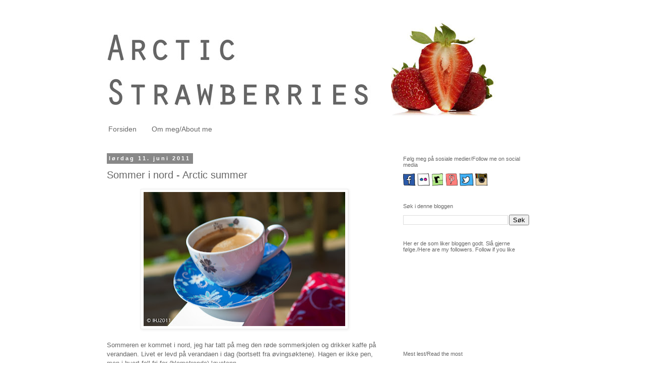

--- FILE ---
content_type: text/html; charset=UTF-8
request_url: https://arcticstrawberries.blogspot.com/2011/06/sommer-i-nord-arctic-summer.html
body_size: 17790
content:
<!DOCTYPE html>
<html class='v2' dir='ltr' lang='no'>
<head>
<link href='https://www.blogger.com/static/v1/widgets/335934321-css_bundle_v2.css' rel='stylesheet' type='text/css'/>
<meta content='width=1100' name='viewport'/>
<meta content='text/html; charset=UTF-8' http-equiv='Content-Type'/>
<meta content='blogger' name='generator'/>
<link href='https://arcticstrawberries.blogspot.com/favicon.ico' rel='icon' type='image/x-icon'/>
<link href='http://arcticstrawberries.blogspot.com/2011/06/sommer-i-nord-arctic-summer.html' rel='canonical'/>
<link rel="alternate" type="application/atom+xml" title="arctic strawberries - Atom" href="https://arcticstrawberries.blogspot.com/feeds/posts/default" />
<link rel="alternate" type="application/rss+xml" title="arctic strawberries - RSS" href="https://arcticstrawberries.blogspot.com/feeds/posts/default?alt=rss" />
<link rel="service.post" type="application/atom+xml" title="arctic strawberries - Atom" href="https://www.blogger.com/feeds/2764064651467200531/posts/default" />

<link rel="alternate" type="application/atom+xml" title="arctic strawberries - Atom" href="https://arcticstrawberries.blogspot.com/feeds/364847019012263385/comments/default" />
<!--Can't find substitution for tag [blog.ieCssRetrofitLinks]-->
<link href='https://blogger.googleusercontent.com/img/b/R29vZ2xl/AVvXsEjGMIM_NSnk3RrpFJGB41B9SDxToDGCR_U9e4HEsarChUn7pp1X6CiWLaNlbDEqu3z-A7TIe_wxageAUUQw9Qayp7yXid8WQejH9u0qCkfXcNAnDL5g9rz39ckMmJC_flUYL2qzcMDD83k/s400/_MG_6391.jpg' rel='image_src'/>
<meta content='http://arcticstrawberries.blogspot.com/2011/06/sommer-i-nord-arctic-summer.html' property='og:url'/>
<meta content='Sommer i nord - Arctic summer' property='og:title'/>
<meta content=' Sommeren er kommet i nord, jeg har tatt på meg den røde sommerkjolen og drikker kaffe på verandaen. Livet er levd på verandaen i dag (borts...' property='og:description'/>
<meta content='https://blogger.googleusercontent.com/img/b/R29vZ2xl/AVvXsEjGMIM_NSnk3RrpFJGB41B9SDxToDGCR_U9e4HEsarChUn7pp1X6CiWLaNlbDEqu3z-A7TIe_wxageAUUQw9Qayp7yXid8WQejH9u0qCkfXcNAnDL5g9rz39ckMmJC_flUYL2qzcMDD83k/w1200-h630-p-k-no-nu/_MG_6391.jpg' property='og:image'/>
<title>arctic strawberries: Sommer i nord - Arctic summer</title>
<style id='page-skin-1' type='text/css'><!--
/*
-----------------------------------------------
Blogger Template Style
Name:     Simple
Designer: Blogger
URL:      www.blogger.com
----------------------------------------------- */
/* Content
----------------------------------------------- */
body {
font: normal normal 12px Arial, Tahoma, Helvetica, FreeSans, sans-serif;
color: #666666;
background: #ffffff none repeat scroll top left;
padding: 0 0 0 0;
}
html body .region-inner {
min-width: 0;
max-width: 100%;
width: auto;
}
h2 {
font-size: 22px;
}
a:link {
text-decoration:none;
color: #cc0000;
}
a:visited {
text-decoration:none;
color: #00cccc;
}
a:hover {
text-decoration:underline;
color: #cc0000;
}
.body-fauxcolumn-outer .fauxcolumn-inner {
background: transparent none repeat scroll top left;
_background-image: none;
}
.body-fauxcolumn-outer .cap-top {
position: absolute;
z-index: 1;
height: 400px;
width: 100%;
}
.body-fauxcolumn-outer .cap-top .cap-left {
width: 100%;
background: transparent none repeat-x scroll top left;
_background-image: none;
}
.content-outer {
-moz-box-shadow: 0 0 0 rgba(0, 0, 0, .15);
-webkit-box-shadow: 0 0 0 rgba(0, 0, 0, .15);
-goog-ms-box-shadow: 0 0 0 #333333;
box-shadow: 0 0 0 rgba(0, 0, 0, .15);
margin-bottom: 1px;
}
.content-inner {
padding: 10px 40px;
}
.content-inner {
background-color: #ffffff;
}
/* Header
----------------------------------------------- */
.header-outer {
background: transparent none repeat-x scroll 0 -400px;
_background-image: none;
}
.Header h1 {
font: normal normal 40px 'Trebuchet MS',Trebuchet,Verdana,sans-serif;
color: #000000;
text-shadow: 0 0 0 rgba(0, 0, 0, .2);
}
.Header h1 a {
color: #000000;
}
.Header .description {
font-size: 18px;
color: #000000;
}
.header-inner .Header .titlewrapper {
padding: 22px 0;
}
.header-inner .Header .descriptionwrapper {
padding: 0 0;
}
/* Tabs
----------------------------------------------- */
.tabs-inner .section:first-child {
border-top: 0 solid #ffffff;
}
.tabs-inner .section:first-child ul {
margin-top: -1px;
border-top: 1px solid #ffffff;
border-left: 1px solid #ffffff;
border-right: 1px solid #ffffff;
}
.tabs-inner .widget ul {
background: transparent none repeat-x scroll 0 -800px;
_background-image: none;
border-bottom: 1px solid #ffffff;
margin-top: 0;
margin-left: -30px;
margin-right: -30px;
}
.tabs-inner .widget li a {
display: inline-block;
padding: .6em 1em;
font: normal normal 14px 'Trebuchet MS', Trebuchet, sans-serif;
color: #666666;
border-left: 1px solid #ffffff;
border-right: 1px solid #ffffff;
}
.tabs-inner .widget li:first-child a {
border-left: none;
}
.tabs-inner .widget li.selected a, .tabs-inner .widget li a:hover {
color: #666666;
background-color: #eeeeee;
text-decoration: none;
}
/* Columns
----------------------------------------------- */
.main-outer {
border-top: 0 solid transparent;
}
.fauxcolumn-left-outer .fauxcolumn-inner {
border-right: 1px solid transparent;
}
.fauxcolumn-right-outer .fauxcolumn-inner {
border-left: 1px solid transparent;
}
/* Headings
----------------------------------------------- */
div.widget > h2,
div.widget h2.title {
margin: 0 0 1em 0;
font: normal normal 11px 'Trebuchet MS', Trebuchet, sans-serif;
color: #666666;
}
/* Widgets
----------------------------------------------- */
.widget .zippy {
color: #999999;
text-shadow: 2px 2px 1px rgba(0, 0, 0, .1);
}
.widget .popular-posts ul {
list-style: none;
}
/* Posts
----------------------------------------------- */
h2.date-header {
font: normal bold 11px Arial, Tahoma, Helvetica, FreeSans, sans-serif;
}
.date-header span {
background-color: #888888;
color: #ffffff;
padding: 0.4em;
letter-spacing: 3px;
margin: inherit;
}
.main-inner {
padding-top: 35px;
padding-bottom: 65px;
}
.main-inner .column-center-inner {
padding: 0 0;
}
.main-inner .column-center-inner .section {
margin: 0 1em;
}
.post {
margin: 0 0 45px 0;
}
h3.post-title, .comments h4 {
font: normal normal 20px 'Trebuchet MS', Trebuchet, sans-serif;
margin: .75em 0 0;
}
.post-body {
font-size: 110%;
line-height: 1.4;
position: relative;
}
.post-body img, .post-body .tr-caption-container, .Profile img, .Image img,
.BlogList .item-thumbnail img {
padding: 2px;
background: #ffffff;
border: 1px solid #eeeeee;
-moz-box-shadow: 1px 1px 5px rgba(0, 0, 0, .1);
-webkit-box-shadow: 1px 1px 5px rgba(0, 0, 0, .1);
box-shadow: 1px 1px 5px rgba(0, 0, 0, .1);
}
.post-body img, .post-body .tr-caption-container {
padding: 5px;
}
.post-body .tr-caption-container {
color: #666666;
}
.post-body .tr-caption-container img {
padding: 0;
background: transparent;
border: none;
-moz-box-shadow: 0 0 0 rgba(0, 0, 0, .1);
-webkit-box-shadow: 0 0 0 rgba(0, 0, 0, .1);
box-shadow: 0 0 0 rgba(0, 0, 0, .1);
}
.post-header {
margin: 0 0 1.5em;
line-height: 1.6;
font-size: 90%;
}
.post-footer {
margin: 20px -2px 0;
padding: 5px 10px;
color: #666666;
background-color: #ffffff;
border-bottom: 1px solid #eeeeee;
line-height: 1.6;
font-size: 90%;
}
#comments .comment-author {
padding-top: 1.5em;
border-top: 1px solid transparent;
background-position: 0 1.5em;
}
#comments .comment-author:first-child {
padding-top: 0;
border-top: none;
}
.avatar-image-container {
margin: .2em 0 0;
}
#comments .avatar-image-container img {
border: 1px solid #eeeeee;
}
/* Comments
----------------------------------------------- */
.comments .comments-content .icon.blog-author {
background-repeat: no-repeat;
background-image: url([data-uri]);
}
.comments .comments-content .loadmore a {
border-top: 1px solid #999999;
border-bottom: 1px solid #999999;
}
.comments .comment-thread.inline-thread {
background-color: #ffffff;
}
.comments .continue {
border-top: 2px solid #999999;
}
/* Accents
---------------------------------------------- */
.section-columns td.columns-cell {
border-left: 1px solid transparent;
}
.blog-pager {
background: transparent url(//www.blogblog.com/1kt/simple/paging_dot.png) repeat-x scroll top center;
}
.blog-pager-older-link, .home-link,
.blog-pager-newer-link {
background-color: #ffffff;
padding: 5px;
}
.footer-outer {
border-top: 1px dashed #bbbbbb;
}
/* Mobile
----------------------------------------------- */
body.mobile  {
background-size: auto;
}
.mobile .body-fauxcolumn-outer {
background: transparent none repeat scroll top left;
}
.mobile .body-fauxcolumn-outer .cap-top {
background-size: 100% auto;
}
.mobile .content-outer {
-webkit-box-shadow: 0 0 3px rgba(0, 0, 0, .15);
box-shadow: 0 0 3px rgba(0, 0, 0, .15);
}
.mobile .tabs-inner .widget ul {
margin-left: 0;
margin-right: 0;
}
.mobile .post {
margin: 0;
}
.mobile .main-inner .column-center-inner .section {
margin: 0;
}
.mobile .date-header span {
padding: 0.1em 10px;
margin: 0 -10px;
}
.mobile h3.post-title {
margin: 0;
}
.mobile .blog-pager {
background: transparent none no-repeat scroll top center;
}
.mobile .footer-outer {
border-top: none;
}
.mobile .main-inner, .mobile .footer-inner {
background-color: #ffffff;
}
.mobile-index-contents {
color: #666666;
}
.mobile-link-button {
background-color: #cc0000;
}
.mobile-link-button a:link, .mobile-link-button a:visited {
color: #ffffff;
}
.mobile .tabs-inner .section:first-child {
border-top: none;
}
.mobile .tabs-inner .PageList .widget-content {
background-color: #eeeeee;
color: #666666;
border-top: 1px solid #ffffff;
border-bottom: 1px solid #ffffff;
}
.mobile .tabs-inner .PageList .widget-content .pagelist-arrow {
border-left: 1px solid #ffffff;
}

--></style>
<style id='template-skin-1' type='text/css'><!--
body {
min-width: 960px;
}
.content-outer, .content-fauxcolumn-outer, .region-inner {
min-width: 960px;
max-width: 960px;
_width: 960px;
}
.main-inner .columns {
padding-left: 0;
padding-right: 310px;
}
.main-inner .fauxcolumn-center-outer {
left: 0;
right: 310px;
/* IE6 does not respect left and right together */
_width: expression(this.parentNode.offsetWidth -
parseInt("0") -
parseInt("310px") + 'px');
}
.main-inner .fauxcolumn-left-outer {
width: 0;
}
.main-inner .fauxcolumn-right-outer {
width: 310px;
}
.main-inner .column-left-outer {
width: 0;
right: 100%;
margin-left: -0;
}
.main-inner .column-right-outer {
width: 310px;
margin-right: -310px;
}
#layout {
min-width: 0;
}
#layout .content-outer {
min-width: 0;
width: 800px;
}
#layout .region-inner {
min-width: 0;
width: auto;
}
body#layout div.add_widget {
padding: 8px;
}
body#layout div.add_widget a {
margin-left: 32px;
}
--></style>
<link href='https://www.blogger.com/dyn-css/authorization.css?targetBlogID=2764064651467200531&amp;zx=63bc13f2-cb0d-4596-af70-dd76722bd261' media='none' onload='if(media!=&#39;all&#39;)media=&#39;all&#39;' rel='stylesheet'/><noscript><link href='https://www.blogger.com/dyn-css/authorization.css?targetBlogID=2764064651467200531&amp;zx=63bc13f2-cb0d-4596-af70-dd76722bd261' rel='stylesheet'/></noscript>
<meta name='google-adsense-platform-account' content='ca-host-pub-1556223355139109'/>
<meta name='google-adsense-platform-domain' content='blogspot.com'/>

<!-- data-ad-client=ca-pub-6770115133878123 -->

</head>
<body class='loading variant-simplysimple'>
<div class='navbar no-items section' id='navbar' name='Navbar'>
</div>
<div class='body-fauxcolumns'>
<div class='fauxcolumn-outer body-fauxcolumn-outer'>
<div class='cap-top'>
<div class='cap-left'></div>
<div class='cap-right'></div>
</div>
<div class='fauxborder-left'>
<div class='fauxborder-right'></div>
<div class='fauxcolumn-inner'>
</div>
</div>
<div class='cap-bottom'>
<div class='cap-left'></div>
<div class='cap-right'></div>
</div>
</div>
</div>
<div class='content'>
<div class='content-fauxcolumns'>
<div class='fauxcolumn-outer content-fauxcolumn-outer'>
<div class='cap-top'>
<div class='cap-left'></div>
<div class='cap-right'></div>
</div>
<div class='fauxborder-left'>
<div class='fauxborder-right'></div>
<div class='fauxcolumn-inner'>
</div>
</div>
<div class='cap-bottom'>
<div class='cap-left'></div>
<div class='cap-right'></div>
</div>
</div>
</div>
<div class='content-outer'>
<div class='content-cap-top cap-top'>
<div class='cap-left'></div>
<div class='cap-right'></div>
</div>
<div class='fauxborder-left content-fauxborder-left'>
<div class='fauxborder-right content-fauxborder-right'></div>
<div class='content-inner'>
<header>
<div class='header-outer'>
<div class='header-cap-top cap-top'>
<div class='cap-left'></div>
<div class='cap-right'></div>
</div>
<div class='fauxborder-left header-fauxborder-left'>
<div class='fauxborder-right header-fauxborder-right'></div>
<div class='region-inner header-inner'>
<div class='header section' id='header' name='Overskrift'><div class='widget Header' data-version='1' id='Header1'>
<div id='header-inner'>
<a href='https://arcticstrawberries.blogspot.com/' style='display: block'>
<img alt='arctic strawberries' height='200px; ' id='Header1_headerimg' src='https://blogger.googleusercontent.com/img/b/R29vZ2xl/AVvXsEhaj5je9v-HPMeYTuSdPusZYCitoVU0zZrrZpX-ItyXEPJ8wUcJ52kjnAEKmg1_lYczWTzPzSULobA_QdMQss-TNGP9n-BMX_awIeIfjpL39miGLX9we5NSDKAU6pXjnh3LjVYPd1d60AqX/s1600/blogheading2012.jpg' style='display: block' width='800px; '/>
</a>
</div>
</div></div>
</div>
</div>
<div class='header-cap-bottom cap-bottom'>
<div class='cap-left'></div>
<div class='cap-right'></div>
</div>
</div>
</header>
<div class='tabs-outer'>
<div class='tabs-cap-top cap-top'>
<div class='cap-left'></div>
<div class='cap-right'></div>
</div>
<div class='fauxborder-left tabs-fauxborder-left'>
<div class='fauxborder-right tabs-fauxborder-right'></div>
<div class='region-inner tabs-inner'>
<div class='tabs section' id='crosscol' name='Krysskolonne'><div class='widget LinkList' data-version='1' id='LinkList4'>
<div class='widget-content'>
<ul>
<li><a href='http://arcticstrawberries.blogspot.com/'>Forsiden</a></li>
<li><a href='http://arcticstrawberries.blogspot.com/p/om-megabout-me.html'>Om meg/About me</a></li>
</ul>
<div class='clear'></div>
</div>
</div></div>
<div class='tabs no-items section' id='crosscol-overflow' name='Cross-Column 2'></div>
</div>
</div>
<div class='tabs-cap-bottom cap-bottom'>
<div class='cap-left'></div>
<div class='cap-right'></div>
</div>
</div>
<div class='main-outer'>
<div class='main-cap-top cap-top'>
<div class='cap-left'></div>
<div class='cap-right'></div>
</div>
<div class='fauxborder-left main-fauxborder-left'>
<div class='fauxborder-right main-fauxborder-right'></div>
<div class='region-inner main-inner'>
<div class='columns fauxcolumns'>
<div class='fauxcolumn-outer fauxcolumn-center-outer'>
<div class='cap-top'>
<div class='cap-left'></div>
<div class='cap-right'></div>
</div>
<div class='fauxborder-left'>
<div class='fauxborder-right'></div>
<div class='fauxcolumn-inner'>
</div>
</div>
<div class='cap-bottom'>
<div class='cap-left'></div>
<div class='cap-right'></div>
</div>
</div>
<div class='fauxcolumn-outer fauxcolumn-left-outer'>
<div class='cap-top'>
<div class='cap-left'></div>
<div class='cap-right'></div>
</div>
<div class='fauxborder-left'>
<div class='fauxborder-right'></div>
<div class='fauxcolumn-inner'>
</div>
</div>
<div class='cap-bottom'>
<div class='cap-left'></div>
<div class='cap-right'></div>
</div>
</div>
<div class='fauxcolumn-outer fauxcolumn-right-outer'>
<div class='cap-top'>
<div class='cap-left'></div>
<div class='cap-right'></div>
</div>
<div class='fauxborder-left'>
<div class='fauxborder-right'></div>
<div class='fauxcolumn-inner'>
</div>
</div>
<div class='cap-bottom'>
<div class='cap-left'></div>
<div class='cap-right'></div>
</div>
</div>
<!-- corrects IE6 width calculation -->
<div class='columns-inner'>
<div class='column-center-outer'>
<div class='column-center-inner'>
<div class='main section' id='main' name='Hoveddel'><div class='widget Blog' data-version='1' id='Blog1'>
<div class='blog-posts hfeed'>

          <div class="date-outer">
        
<h2 class='date-header'><span>lørdag 11. juni 2011</span></h2>

          <div class="date-posts">
        
<div class='post-outer'>
<div class='post hentry uncustomized-post-template' itemprop='blogPost' itemscope='itemscope' itemtype='http://schema.org/BlogPosting'>
<meta content='https://blogger.googleusercontent.com/img/b/R29vZ2xl/AVvXsEjGMIM_NSnk3RrpFJGB41B9SDxToDGCR_U9e4HEsarChUn7pp1X6CiWLaNlbDEqu3z-A7TIe_wxageAUUQw9Qayp7yXid8WQejH9u0qCkfXcNAnDL5g9rz39ckMmJC_flUYL2qzcMDD83k/s400/_MG_6391.jpg' itemprop='image_url'/>
<meta content='2764064651467200531' itemprop='blogId'/>
<meta content='364847019012263385' itemprop='postId'/>
<a name='364847019012263385'></a>
<h3 class='post-title entry-title' itemprop='name'>
Sommer i nord - Arctic summer
</h3>
<div class='post-header'>
<div class='post-header-line-1'></div>
</div>
<div class='post-body entry-content' id='post-body-364847019012263385' itemprop='description articleBody'>
<div class="separator" style="clear: both; text-align: center;"><a href="https://blogger.googleusercontent.com/img/b/R29vZ2xl/AVvXsEjGMIM_NSnk3RrpFJGB41B9SDxToDGCR_U9e4HEsarChUn7pp1X6CiWLaNlbDEqu3z-A7TIe_wxageAUUQw9Qayp7yXid8WQejH9u0qCkfXcNAnDL5g9rz39ckMmJC_flUYL2qzcMDD83k/s1600/_MG_6391.jpg" imageanchor="1" style="margin-left: 1em; margin-right: 1em;"><img border="0" height="266" src="https://blogger.googleusercontent.com/img/b/R29vZ2xl/AVvXsEjGMIM_NSnk3RrpFJGB41B9SDxToDGCR_U9e4HEsarChUn7pp1X6CiWLaNlbDEqu3z-A7TIe_wxageAUUQw9Qayp7yXid8WQejH9u0qCkfXcNAnDL5g9rz39ckMmJC_flUYL2qzcMDD83k/s400/_MG_6391.jpg" width="400" /></a></div><br />
Sommeren er kommet i nord, jeg har tatt på meg den røde sommerkjolen og drikker kaffe på verandaen. Livet er levd på verandaen i dag (bortsett fra øvingsøktene). Hagen er ikke pen, men i hvert fall fri for (blomstrende) løvetann.<br />
<br />
<i>The summer has arrived in the Arctic, I've put on my red summer dress and I'm drinking coffee on the veranda. Life has been lived on the veranda today (except from practicing hours). The garden isn't nice, but it's free of (flourishing) dandylions.&nbsp;</i><br />
<br />
<div class="separator" style="clear: both; text-align: center;"><a href="https://blogger.googleusercontent.com/img/b/R29vZ2xl/AVvXsEikWZZoQnop5FK7GiaOz8Caz9T-LJT2kPkYy9EM7tTWUUNp3_ZWCZbAyhtfQ0Kr6FDOtVIH44Qe5bJWL3H-kPOfBi_Mmfu4vquZozLonn_0XJLJVqtL6QdT2hQncyRtfU_AJQzaO0_Sf4A/s1600/_MG_6392.jpg" imageanchor="1" style="margin-left: 1em; margin-right: 1em;">.<img border="0" height="400" src="https://blogger.googleusercontent.com/img/b/R29vZ2xl/AVvXsEikWZZoQnop5FK7GiaOz8Caz9T-LJT2kPkYy9EM7tTWUUNp3_ZWCZbAyhtfQ0Kr6FDOtVIH44Qe5bJWL3H-kPOfBi_Mmfu4vquZozLonn_0XJLJVqtL6QdT2hQncyRtfU_AJQzaO0_Sf4A/s400/_MG_6392.jpg" width="266" /></a></div><br />
Mannen pakket opp bursdagspresangen fra undertegnede. Egentlig er det en uke til han har bursdag, men værgudene bryr seg ikke om sånt, så da gjør ikke vi det heller.<br />
<br />
<i>The Man opened his birthday present from your truly. It's actually one week until his birthday, but the weather gods don't care, so then we don't either.</i><br />
<br />
<div class="separator" style="clear: both; text-align: center;"><a href="https://blogger.googleusercontent.com/img/b/R29vZ2xl/AVvXsEi9eigsLvL4hTnnjoVtNUPheVtNwqOZ99Xe07MCQ0C8z-uREF_rGchtIf_aEuynBL8qTAFBfRkw_GJZnibfBaiNy-PtZtjIZLBA1OhKv-v9nxOdpXK3HNIGjICYzMUrvDfvnKTmzOE2GSE/s1600/_MG_6395.jpg" imageanchor="1" style="margin-left: 1em; margin-right: 1em;"><img border="0" height="266" src="https://blogger.googleusercontent.com/img/b/R29vZ2xl/AVvXsEi9eigsLvL4hTnnjoVtNUPheVtNwqOZ99Xe07MCQ0C8z-uREF_rGchtIf_aEuynBL8qTAFBfRkw_GJZnibfBaiNy-PtZtjIZLBA1OhKv-v9nxOdpXK3HNIGjICYzMUrvDfvnKTmzOE2GSE/s400/_MG_6395.jpg" width="400" /></a></div><br />
&nbsp;Innimellom framstår bruksanvisninga helt gresk (eller, som her, finsk).<br />
<br />
<i>Sometimes the user manual seems completely Greek (or Finnish in this case).</i><br />
<i><br />
</i><br />
<div class="separator" style="clear: both; text-align: center;"><a href="https://blogger.googleusercontent.com/img/b/R29vZ2xl/AVvXsEgd4lBpYsIo6z9ipW_pF-ygw_304p9GObKDk32MaACqzNcCH9zeLBN8RQMKdnN13vk9PXTx8KbTqfkYE8ZP36Ubejsk8UdnndpsgSmA6kCL3yNgkhp47uTqk9q4LxpD_VAJXV3RP91SeYE/s1600/_MG_6397.jpg" imageanchor="1" style="margin-left: 1em; margin-right: 1em;"><img border="0" height="400" src="https://blogger.googleusercontent.com/img/b/R29vZ2xl/AVvXsEgd4lBpYsIo6z9ipW_pF-ygw_304p9GObKDk32MaACqzNcCH9zeLBN8RQMKdnN13vk9PXTx8KbTqfkYE8ZP36Ubejsk8UdnndpsgSmA6kCL3yNgkhp47uTqk9q4LxpD_VAJXV3RP91SeYE/s400/_MG_6397.jpg" width="266" /></a></div><br />
&nbsp;Men Mannen hadde kontroll.<br />
<br />
<i>But the Man was in control.</i><br />
<br />
<div class="separator" style="clear: both; text-align: center;"><a href="https://blogger.googleusercontent.com/img/b/R29vZ2xl/AVvXsEgrmrQJe2qitJQb6zuY9L4FpWYMJXST-A9QFBRCou3s9mZY8ddT8-0XKhLVX0O5dYtq_Cgrna_5c253XCm8kfs87hxM0gy-vIf9SIHelc-oV8ylW_qaMupQtfYkJCLrlub5KPPhXzwu_L4/s1600/_MG_6399.jpg" imageanchor="1" style="margin-left: 1em; margin-right: 1em;"><img border="0" height="400" src="https://blogger.googleusercontent.com/img/b/R29vZ2xl/AVvXsEgrmrQJe2qitJQb6zuY9L4FpWYMJXST-A9QFBRCou3s9mZY8ddT8-0XKhLVX0O5dYtq_Cgrna_5c253XCm8kfs87hxM0gy-vIf9SIHelc-oV8ylW_qaMupQtfYkJCLrlub5KPPhXzwu_L4/s400/_MG_6399.jpg" width="266" /></a></div>&nbsp;Første grilløkt er i gang<br />
<br />
<i>The first grill session is on.</i><br />
<br />
<div class="separator" style="clear: both; text-align: center;"><a href="https://blogger.googleusercontent.com/img/b/R29vZ2xl/AVvXsEgy7L5bqptW2KvtpcDE2l4Q6IYqptljSEZIOn0IDARwsspuw_zqUO_7B-douWvh-9UWSdQLNqY7VAGs1HwRIe3ImATo2R7vgEBozqvDS5UtXU9SU5DDzYYmh6RvNARWgSNiXKlCuoGVE7U/s1600/_MG_6401.jpg" imageanchor="1" style="margin-left: 1em; margin-right: 1em;"><img border="0" height="266" src="https://blogger.googleusercontent.com/img/b/R29vZ2xl/AVvXsEgy7L5bqptW2KvtpcDE2l4Q6IYqptljSEZIOn0IDARwsspuw_zqUO_7B-douWvh-9UWSdQLNqY7VAGs1HwRIe3ImATo2R7vgEBozqvDS5UtXU9SU5DDzYYmh6RvNARWgSNiXKlCuoGVE7U/s400/_MG_6401.jpg" width="400" /></a></div><br />
Nok en deilig dag på verandaen kan noteres i boka.<br />
<br />
<i>Another lovely day can be journaled.</i><br />
<br />
Inga Helene<i> </i>
<div style='clear: both;'></div>
</div>
<div class='post-footer'>
<div class='post-footer-line post-footer-line-1'>
<span class='post-author vcard'>
Lagt inn av
<span class='fn' itemprop='author' itemscope='itemscope' itemtype='http://schema.org/Person'>
<meta content='https://www.blogger.com/profile/17779632359489631263' itemprop='url'/>
<a class='g-profile' href='https://www.blogger.com/profile/17779632359489631263' rel='author' title='author profile'>
<span itemprop='name'>Inga</span>
</a>
</span>
</span>
<span class='post-timestamp'>
kl.
<meta content='http://arcticstrawberries.blogspot.com/2011/06/sommer-i-nord-arctic-summer.html' itemprop='url'/>
<a class='timestamp-link' href='https://arcticstrawberries.blogspot.com/2011/06/sommer-i-nord-arctic-summer.html' rel='bookmark' title='permanent link'><abbr class='published' itemprop='datePublished' title='2011-06-11T22:42:00+02:00'>22:42</abbr></a>
</span>
<span class='post-comment-link'>
</span>
<span class='post-icons'>
<span class='item-action'>
<a href='https://www.blogger.com/email-post/2764064651467200531/364847019012263385' title='Send innlegg i e-post'>
<img alt='' class='icon-action' height='13' src='https://resources.blogblog.com/img/icon18_email.gif' width='18'/>
</a>
</span>
<span class='item-control blog-admin pid-196744459'>
<a href='https://www.blogger.com/post-edit.g?blogID=2764064651467200531&postID=364847019012263385&from=pencil' title='Rediger innlegg'>
<img alt='' class='icon-action' height='18' src='https://resources.blogblog.com/img/icon18_edit_allbkg.gif' width='18'/>
</a>
</span>
</span>
<div class='post-share-buttons goog-inline-block'>
<a class='goog-inline-block share-button sb-email' href='https://www.blogger.com/share-post.g?blogID=2764064651467200531&postID=364847019012263385&target=email' target='_blank' title='Send dette via e-post'><span class='share-button-link-text'>Send dette via e-post</span></a><a class='goog-inline-block share-button sb-blog' href='https://www.blogger.com/share-post.g?blogID=2764064651467200531&postID=364847019012263385&target=blog' onclick='window.open(this.href, "_blank", "height=270,width=475"); return false;' target='_blank' title='Blogg dette!'><span class='share-button-link-text'>Blogg dette!</span></a><a class='goog-inline-block share-button sb-twitter' href='https://www.blogger.com/share-post.g?blogID=2764064651467200531&postID=364847019012263385&target=twitter' target='_blank' title='Del på X'><span class='share-button-link-text'>Del på X</span></a><a class='goog-inline-block share-button sb-facebook' href='https://www.blogger.com/share-post.g?blogID=2764064651467200531&postID=364847019012263385&target=facebook' onclick='window.open(this.href, "_blank", "height=430,width=640"); return false;' target='_blank' title='Del på Facebook'><span class='share-button-link-text'>Del på Facebook</span></a><a class='goog-inline-block share-button sb-pinterest' href='https://www.blogger.com/share-post.g?blogID=2764064651467200531&postID=364847019012263385&target=pinterest' target='_blank' title='Del på Pinterest'><span class='share-button-link-text'>Del på Pinterest</span></a>
</div>
</div>
<div class='post-footer-line post-footer-line-2'>
<span class='post-labels'>
Etiketter:
<a href='https://arcticstrawberries.blogspot.com/search/label/life' rel='tag'>life</a>
</span>
</div>
<div class='post-footer-line post-footer-line-3'>
<span class='post-location'>
</span>
</div>
</div>
</div>
<div class='comments' id='comments'>
<a name='comments'></a>
<h4>1 kommentar:</h4>
<div class='comments-content'>
<script async='async' src='' type='text/javascript'></script>
<script type='text/javascript'>
    (function() {
      var items = null;
      var msgs = null;
      var config = {};

// <![CDATA[
      var cursor = null;
      if (items && items.length > 0) {
        cursor = parseInt(items[items.length - 1].timestamp) + 1;
      }

      var bodyFromEntry = function(entry) {
        var text = (entry &&
                    ((entry.content && entry.content.$t) ||
                     (entry.summary && entry.summary.$t))) ||
            '';
        if (entry && entry.gd$extendedProperty) {
          for (var k in entry.gd$extendedProperty) {
            if (entry.gd$extendedProperty[k].name == 'blogger.contentRemoved') {
              return '<span class="deleted-comment">' + text + '</span>';
            }
          }
        }
        return text;
      }

      var parse = function(data) {
        cursor = null;
        var comments = [];
        if (data && data.feed && data.feed.entry) {
          for (var i = 0, entry; entry = data.feed.entry[i]; i++) {
            var comment = {};
            // comment ID, parsed out of the original id format
            var id = /blog-(\d+).post-(\d+)/.exec(entry.id.$t);
            comment.id = id ? id[2] : null;
            comment.body = bodyFromEntry(entry);
            comment.timestamp = Date.parse(entry.published.$t) + '';
            if (entry.author && entry.author.constructor === Array) {
              var auth = entry.author[0];
              if (auth) {
                comment.author = {
                  name: (auth.name ? auth.name.$t : undefined),
                  profileUrl: (auth.uri ? auth.uri.$t : undefined),
                  avatarUrl: (auth.gd$image ? auth.gd$image.src : undefined)
                };
              }
            }
            if (entry.link) {
              if (entry.link[2]) {
                comment.link = comment.permalink = entry.link[2].href;
              }
              if (entry.link[3]) {
                var pid = /.*comments\/default\/(\d+)\?.*/.exec(entry.link[3].href);
                if (pid && pid[1]) {
                  comment.parentId = pid[1];
                }
              }
            }
            comment.deleteclass = 'item-control blog-admin';
            if (entry.gd$extendedProperty) {
              for (var k in entry.gd$extendedProperty) {
                if (entry.gd$extendedProperty[k].name == 'blogger.itemClass') {
                  comment.deleteclass += ' ' + entry.gd$extendedProperty[k].value;
                } else if (entry.gd$extendedProperty[k].name == 'blogger.displayTime') {
                  comment.displayTime = entry.gd$extendedProperty[k].value;
                }
              }
            }
            comments.push(comment);
          }
        }
        return comments;
      };

      var paginator = function(callback) {
        if (hasMore()) {
          var url = config.feed + '?alt=json&v=2&orderby=published&reverse=false&max-results=50';
          if (cursor) {
            url += '&published-min=' + new Date(cursor).toISOString();
          }
          window.bloggercomments = function(data) {
            var parsed = parse(data);
            cursor = parsed.length < 50 ? null
                : parseInt(parsed[parsed.length - 1].timestamp) + 1
            callback(parsed);
            window.bloggercomments = null;
          }
          url += '&callback=bloggercomments';
          var script = document.createElement('script');
          script.type = 'text/javascript';
          script.src = url;
          document.getElementsByTagName('head')[0].appendChild(script);
        }
      };
      var hasMore = function() {
        return !!cursor;
      };
      var getMeta = function(key, comment) {
        if ('iswriter' == key) {
          var matches = !!comment.author
              && comment.author.name == config.authorName
              && comment.author.profileUrl == config.authorUrl;
          return matches ? 'true' : '';
        } else if ('deletelink' == key) {
          return config.baseUri + '/comment/delete/'
               + config.blogId + '/' + comment.id;
        } else if ('deleteclass' == key) {
          return comment.deleteclass;
        }
        return '';
      };

      var replybox = null;
      var replyUrlParts = null;
      var replyParent = undefined;

      var onReply = function(commentId, domId) {
        if (replybox == null) {
          // lazily cache replybox, and adjust to suit this style:
          replybox = document.getElementById('comment-editor');
          if (replybox != null) {
            replybox.height = '250px';
            replybox.style.display = 'block';
            replyUrlParts = replybox.src.split('#');
          }
        }
        if (replybox && (commentId !== replyParent)) {
          replybox.src = '';
          document.getElementById(domId).insertBefore(replybox, null);
          replybox.src = replyUrlParts[0]
              + (commentId ? '&parentID=' + commentId : '')
              + '#' + replyUrlParts[1];
          replyParent = commentId;
        }
      };

      var hash = (window.location.hash || '#').substring(1);
      var startThread, targetComment;
      if (/^comment-form_/.test(hash)) {
        startThread = hash.substring('comment-form_'.length);
      } else if (/^c[0-9]+$/.test(hash)) {
        targetComment = hash.substring(1);
      }

      // Configure commenting API:
      var configJso = {
        'maxDepth': config.maxThreadDepth
      };
      var provider = {
        'id': config.postId,
        'data': items,
        'loadNext': paginator,
        'hasMore': hasMore,
        'getMeta': getMeta,
        'onReply': onReply,
        'rendered': true,
        'initComment': targetComment,
        'initReplyThread': startThread,
        'config': configJso,
        'messages': msgs
      };

      var render = function() {
        if (window.goog && window.goog.comments) {
          var holder = document.getElementById('comment-holder');
          window.goog.comments.render(holder, provider);
        }
      };

      // render now, or queue to render when library loads:
      if (window.goog && window.goog.comments) {
        render();
      } else {
        window.goog = window.goog || {};
        window.goog.comments = window.goog.comments || {};
        window.goog.comments.loadQueue = window.goog.comments.loadQueue || [];
        window.goog.comments.loadQueue.push(render);
      }
    })();
// ]]>
  </script>
<div id='comment-holder'>
<div class="comment-thread toplevel-thread"><ol id="top-ra"><li class="comment" id="c8234434360966453946"><div class="avatar-image-container"><img src="//blogger.googleusercontent.com/img/b/R29vZ2xl/AVvXsEhKDoaeW4zp0DKS_Sy3cTI2190kp7HnIwC1OZz24FYbKaDxvXAXd1kNUj2eDgNr2zkwkJQBq6H62LmUTy7736QEC8JfXXtbb-b93Wpd26VmYxPNZcOWJpba0bNMnerG_tA/s45-c/IMG_6366.jpg" alt=""/></div><div class="comment-block"><div class="comment-header"><cite class="user"><a href="https://www.blogger.com/profile/00637760507539002714" rel="nofollow">irina</a></cite><span class="icon user "></span><span class="datetime secondary-text"><a rel="nofollow" href="https://arcticstrawberries.blogspot.com/2011/06/sommer-i-nord-arctic-summer.html?showComment=1307835041786#c8234434360966453946">12. juni 2011 kl. 01:30</a></span></div><p class="comment-content">OIII tar gjerne en kopp kaffe og en grillskive med dæ... brettet er fint og stort. Kan hende du syns jeg lår deg, men vil egentelig ikke selge det. Passer fint til mat ...kvedfjorkake og tapas.....350 kr...så kanskje dyr..men men.....da tar jeg den sjæl..... Ha en riktig så fin pinse :) Stoooor klem :)</p><span class="comment-actions secondary-text"><a class="comment-reply" target="_self" data-comment-id="8234434360966453946">Svar</a><span class="item-control blog-admin blog-admin pid-1480101976"><a target="_self" href="https://www.blogger.com/comment/delete/2764064651467200531/8234434360966453946">Slett</a></span></span></div><div class="comment-replies"><div id="c8234434360966453946-rt" class="comment-thread inline-thread hidden"><span class="thread-toggle thread-expanded"><span class="thread-arrow"></span><span class="thread-count"><a target="_self">Svar</a></span></span><ol id="c8234434360966453946-ra" class="thread-chrome thread-expanded"><div></div><div id="c8234434360966453946-continue" class="continue"><a class="comment-reply" target="_self" data-comment-id="8234434360966453946">Svar</a></div></ol></div></div><div class="comment-replybox-single" id="c8234434360966453946-ce"></div></li></ol><div id="top-continue" class="continue"><a class="comment-reply" target="_self">Legg til kommentar</a></div><div class="comment-replybox-thread" id="top-ce"></div><div class="loadmore hidden" data-post-id="364847019012263385"><a target="_self">Last inn mer ...</a></div></div>
</div>
</div>
<p class='comment-footer'>
<div class='comment-form'>
<a name='comment-form'></a>
<p>
</p>
<a href='https://www.blogger.com/comment/frame/2764064651467200531?po=364847019012263385&hl=no&saa=85391&origin=https://arcticstrawberries.blogspot.com' id='comment-editor-src'></a>
<iframe allowtransparency='true' class='blogger-iframe-colorize blogger-comment-from-post' frameborder='0' height='410px' id='comment-editor' name='comment-editor' src='' width='100%'></iframe>
<script src='https://www.blogger.com/static/v1/jsbin/2830521187-comment_from_post_iframe.js' type='text/javascript'></script>
<script type='text/javascript'>
      BLOG_CMT_createIframe('https://www.blogger.com/rpc_relay.html');
    </script>
</div>
</p>
<div id='backlinks-container'>
<div id='Blog1_backlinks-container'>
</div>
</div>
</div>
</div>

        </div></div>
      
</div>
<div class='blog-pager' id='blog-pager'>
<span id='blog-pager-newer-link'>
<a class='blog-pager-newer-link' href='https://arcticstrawberries.blogspot.com/2011/06/fra-mobil-sommerblomster-from-mobile.html' id='Blog1_blog-pager-newer-link' title='Nyere innlegg'>Nyere innlegg</a>
</span>
<span id='blog-pager-older-link'>
<a class='blog-pager-older-link' href='https://arcticstrawberries.blogspot.com/2011/06/fra-mobil-forfriskning-from-mobile.html' id='Blog1_blog-pager-older-link' title='Eldre innlegg'>Eldre innlegg</a>
</span>
<a class='home-link' href='https://arcticstrawberries.blogspot.com/'>Startsiden</a>
</div>
<div class='clear'></div>
<div class='post-feeds'>
<div class='feed-links'>
Abonner på:
<a class='feed-link' href='https://arcticstrawberries.blogspot.com/feeds/364847019012263385/comments/default' target='_blank' type='application/atom+xml'>Legg inn kommentarer (Atom)</a>
</div>
</div>
</div><div class='widget HTML' data-version='1' id='HTML4'>
<h2 class='title'>LinkWithin</h2>
<div class='widget-content'>
<script>
var linkwithin_site_id = 90608;
</script>
<script src="//www.linkwithin.com/widget.js"></script>
<a href="http://www.linkwithin.com/"><img alt="Related Posts with Thumbnails" style="border: 0" src="https://lh3.googleusercontent.com/blogger_img_proxy/AEn0k_uifN8uzJmqZWiZn73m46T9PDEfqOJ3CnwaQYG7YpJ3Bfs6vzVwCtbR7o_3WyopSflHB6J9iqOmc-2mK-YtojQwG3tM37iy=s0-d"></a>
</div>
<div class='clear'></div>
</div></div>
</div>
</div>
<div class='column-left-outer'>
<div class='column-left-inner'>
<aside>
</aside>
</div>
</div>
<div class='column-right-outer'>
<div class='column-right-inner'>
<aside>
<div class='sidebar section' id='sidebar-right-1'><div class='widget HTML' data-version='1' id='HTML7'>
<h2 class='title'>Følg meg på sosiale medier/Follow me on social media</h2>
<div class='widget-content'>
<a href="https://www.facebook.com/pages/Inga-Helene-Juul-Kultursmie/185033468189159?ref=hl"><img src="https://blogger.googleusercontent.com/img/b/R29vZ2xl/AVvXsEiqx_tD7NX9SiGUUZBX2jKIFSdWzFdsJuoJc_ZglMXo3quQBGGvP_85uZS94Br0YOAcE-mbDDeEU-RcA7B82ylcti1dAbqyZlIPGGtG4OaEjNHtGMaGKFc67WDX2z_JU6-ygVP0DAGZIPj2/w145-h148-no/facebook.jpg" width="25" height="25"/></a>
<a href="http://www.flickr.com/photos/34474656@N02/"><img src="https://blogger.googleusercontent.com/img/b/R29vZ2xl/AVvXsEiMxF03IR8XpU9bF1Wn95TkZrRHttpmVAEawXYUZzV8cr30aRbHvsLMfm1xAafn5sXf363dmpQKt8o5WMWL8cO_wY0UZM-CDw1SUhM5enQ7WUPXQY5vdcGSRST0OTDrDX7vYUTr1NMQD_LH/w139-h130-no/flickr.jpg" width="25" height="25"/></a>
<a href="http://www.ravelry.com/people/Ingahelene"><img src="https://blogger.googleusercontent.com/img/b/R29vZ2xl/AVvXsEgSmW45tala9TFzKXgLL1Z6ofRECRSMcBA7KXT3MijcuvW6d4QS0CXvaLFqelbGKaOrgidXV_4QCOZP3RA1FEnub7Ws4mryV_QaLR1pUI-qmmBBKxYf4DQixt7G2IFLNmTYOtbFpHRcDJkD/w155-h141-no/ravelry.jpg" width="25" height="25"/></a>
<a href="http://pinterest.com/arcticstrawberr/"><img src="https://blogger.googleusercontent.com/img/b/R29vZ2xl/AVvXsEhjfGjD5lecIpGmeGu4JpSiHHebdf9nb6keSWzB7SSv6moqejWWhJ4N2zS_o6qbzpsiZn30jP0sug_qXKSDV5bxOqAIvA9WQzOgsG9ryudEZiPW3ynl9J9R4HxavwCtbBsz6zy48837M5dS/w160-h144-no/pinterest.jpg" width="25" height="25"/></a>
<a href="https://twitter.com/ingajuul"><img src="https://blogger.googleusercontent.com/img/b/R29vZ2xl/AVvXsEijaEF_qY-7jHYHSJESdYNBnEp-UQU8xudmf9J1U_KrwT7Gvkfy9rJDYgQXBijI2sdl9xbiWYO5Uz5CtnQLMC4GixIrj7zbVG71cYTv4GfIuTyy2G6Wa6eVLp6Ty6hdk-bVbvaVmbDpXIl-/w144-h128-no/twitter.jpg width="25" height="25"/></a>
<a href="https://www.instagram.com/knitting_inga/#"><img src="https://blogger.googleusercontent.com/img/b/R29vZ2xl/AVvXsEjOiQ9PYi_8EWDWF45SdrFcl9Ue8OR9Fa2lJQtFbJU4wdtOjJ0SlrsDjAHHbmw2BD0gZM47ZHq_DBix0g1If8hdH0Cbrx3bA_qpy2pck0wcZMXCVyAAJj8dGw9qUnPvzkNMCgRx9HB2_bpy/w140-h136-no/instagram.jpg" width="25" height="25"/></a>
</div>
<div class='clear'></div>
</div><div class='widget BlogSearch' data-version='1' id='BlogSearch1'>
<h2 class='title'>Søk i denne bloggen</h2>
<div class='widget-content'>
<div id='BlogSearch1_form'>
<form action='https://arcticstrawberries.blogspot.com/search' class='gsc-search-box' target='_top'>
<table cellpadding='0' cellspacing='0' class='gsc-search-box'>
<tbody>
<tr>
<td class='gsc-input'>
<input autocomplete='off' class='gsc-input' name='q' size='10' title='search' type='text' value=''/>
</td>
<td class='gsc-search-button'>
<input class='gsc-search-button' title='search' type='submit' value='Søk'/>
</td>
</tr>
</tbody>
</table>
</form>
</div>
</div>
<div class='clear'></div>
</div><div class='widget Followers' data-version='1' id='Followers1'>
<h2 class='title'>Her er de som liker bloggen godt. Slå gjerne følge./Here are my followers. Follow if you like</h2>
<div class='widget-content'>
<div id='Followers1-wrapper'>
<div style='margin-right:2px;'>
<div><script type="text/javascript" src="https://apis.google.com/js/platform.js"></script>
<div id="followers-iframe-container"></div>
<script type="text/javascript">
    window.followersIframe = null;
    function followersIframeOpen(url) {
      gapi.load("gapi.iframes", function() {
        if (gapi.iframes && gapi.iframes.getContext) {
          window.followersIframe = gapi.iframes.getContext().openChild({
            url: url,
            where: document.getElementById("followers-iframe-container"),
            messageHandlersFilter: gapi.iframes.CROSS_ORIGIN_IFRAMES_FILTER,
            messageHandlers: {
              '_ready': function(obj) {
                window.followersIframe.getIframeEl().height = obj.height;
              },
              'reset': function() {
                window.followersIframe.close();
                followersIframeOpen("https://www.blogger.com/followers/frame/2764064651467200531?colors\x3dCgt0cmFuc3BhcmVudBILdHJhbnNwYXJlbnQaByM2NjY2NjYiByNjYzAwMDAqByNmZmZmZmYyByM2NjY2NjY6ByM2NjY2NjZCByNjYzAwMDBKByM5OTk5OTlSByNjYzAwMDBaC3RyYW5zcGFyZW50\x26pageSize\x3d21\x26hl\x3dno\x26origin\x3dhttps://arcticstrawberries.blogspot.com");
              },
              'open': function(url) {
                window.followersIframe.close();
                followersIframeOpen(url);
              }
            }
          });
        }
      });
    }
    followersIframeOpen("https://www.blogger.com/followers/frame/2764064651467200531?colors\x3dCgt0cmFuc3BhcmVudBILdHJhbnNwYXJlbnQaByM2NjY2NjYiByNjYzAwMDAqByNmZmZmZmYyByM2NjY2NjY6ByM2NjY2NjZCByNjYzAwMDBKByM5OTk5OTlSByNjYzAwMDBaC3RyYW5zcGFyZW50\x26pageSize\x3d21\x26hl\x3dno\x26origin\x3dhttps://arcticstrawberries.blogspot.com");
  </script></div>
</div>
</div>
<div class='clear'></div>
</div>
</div><div class='widget PopularPosts' data-version='1' id='PopularPosts1'>
<h2>Mest lest/Read the most</h2>
<div class='widget-content popular-posts'>
<ul>
<li>
<div class='item-content'>
<div class='item-thumbnail'>
<a href='https://arcticstrawberries.blogspot.com/2012/04/sukkertysstriper-candy-stripes.html' target='_blank'>
<img alt='' border='0' src='https://blogger.googleusercontent.com/img/b/R29vZ2xl/AVvXsEgiRb3cUCtA7JaHvCgS5Av3xdu-vmShQIX6Y1-FQ2APGfOOPvgGn-1OAnTlfptovJif6DKGzu4f2zj_5E14kxco0fw8fbwa3i9RcQvcaVm5q5QODHGebtCJQQdSYFpdU_ZtcsyNxqGwR1sP/w72-h72-p-k-no-nu/_MG_0085.jpg'/>
</a>
</div>
<div class='item-title'><a href='https://arcticstrawberries.blogspot.com/2012/04/sukkertysstriper-candy-stripes.html'>Sukkertøysstriper - Candy stripes</a></div>
<div class='item-snippet'>   Arbeidet med stripeteppet  har fått de små grå til å jobbe. Hva skjer med uttrykket hvis den brune hovedfargen blir hvit? Med flere kolle...</div>
</div>
<div style='clear: both;'></div>
</li>
<li>
<div class='item-content'>
<div class='item-thumbnail'>
<a href='https://arcticstrawberries.blogspot.com/2012/04/stripestatus-stripe-status_15.html' target='_blank'>
<img alt='' border='0' src='https://blogger.googleusercontent.com/img/b/R29vZ2xl/AVvXsEjRY7540NsxSZzd2S_Ticr5S3h7Jg2HEPm_bU6pkMsADPTH9dwnIcvpPSmqyHUX82F9VPBiMme9EnTK-mUs7ChK4ZPczHqiHOhshS7qGpc92A0Q3I8I4aMVYZPNsQaYMVjmfPCrXEWKBT6c/w72-h72-p-k-no-nu/_MG_9948.jpg'/>
</a>
</div>
<div class='item-title'><a href='https://arcticstrawberries.blogspot.com/2012/04/stripestatus-stripe-status_15.html'>Stripestatus - Stripe status</a></div>
<div class='item-snippet'>   På tide med en stripestatus igjen. 29 av 33 striper er på plass. Bare 4 igjen før nok et pledd er ferdig heklet.   Time for a stripe stra...</div>
</div>
<div style='clear: both;'></div>
</li>
<li>
<div class='item-content'>
<div class='item-thumbnail'>
<a href='https://arcticstrawberries.blogspot.com/2016/03/under-arbeid-work-in-progress.html' target='_blank'>
<img alt='' border='0' src='https://blogger.googleusercontent.com/img/b/R29vZ2xl/AVvXsEjwXW9_r6kmBzuiwfKOVQiLgrosfWcs3m-VrRjr2-85wfCu7v2WUmWPWa8pN8Kfp8g6IYlu9FQu7tkxBjtexM0XuMViGrN6dmFi6F4DGeniXQpxU8IfBuOiuYQFm9YlTKz2pby7yWu4c_ga/w72-h72-p-k-no-nu/'/>
</a>
</div>
<div class='item-title'><a href='https://arcticstrawberries.blogspot.com/2016/03/under-arbeid-work-in-progress.html'>Under arbeid - Work in progress</a></div>
<div class='item-snippet'>       Jeg strikker for tiden. Gammelt mønster blir som nytt med gammelmodige farger. Opprinnelig er dette et koftemønster, men jeg har funn...</div>
</div>
<div style='clear: both;'></div>
</li>
<li>
<div class='item-content'>
<div class='item-thumbnail'>
<a href='https://arcticstrawberries.blogspot.com/2017/08/en-gang-once-upon-time.html' target='_blank'>
<img alt='' border='0' src='https://blogger.googleusercontent.com/img/b/R29vZ2xl/AVvXsEiDcri86A_lavOdGU05VrPtRNsvR4ovKJv7MJQVP1nocRnpe0TB5Bq7V5lwqU5BocdulNeuRxOjsBOdURMvZj8upRi3qHY7uQg0xp74m4fC87SQ2xGYoDOQE1VUwYyL_JuV6R90YShTR7FY/w72-h72-p-k-no-nu/IMG_5415.JPG'/>
</a>
</div>
<div class='item-title'><a href='https://arcticstrawberries.blogspot.com/2017/08/en-gang-once-upon-time.html'>En gang - Once upon a time</a></div>
<div class='item-snippet'>          En gang i tida sydde jeg lappeteknikk. Mye lappeteknikk! Milimeterpresisjon og møtende hjørner var det viktigste. Så gikk jeg lei....</div>
</div>
<div style='clear: both;'></div>
</li>
<li>
<div class='item-content'>
<div class='item-thumbnail'>
<a href='https://arcticstrawberries.blogspot.com/2014/08/babyteppebonanza-baby-blanket-bonanza.html' target='_blank'>
<img alt='' border='0' src='https://blogger.googleusercontent.com/img/b/R29vZ2xl/AVvXsEj7gNp39dtRg0o2-eOEYSMQzqnV1dIPyQVmEQdGNM5bbANZO0_EnwFn_kVPiWRDIe3HzmCnM_J_oAdNBqeBOnwWWTZeJI9eWwwr8L8xgdqkZC6vD9S_b6SXaAoySc1HOqjGwaGk9JRWpUQ/w72-h72-p-k-no-nu/P8268727-2.jpg'/>
</a>
</div>
<div class='item-title'><a href='https://arcticstrawberries.blogspot.com/2014/08/babyteppebonanza-baby-blanket-bonanza.html'>Babyteppebonanza - Baby blanket bonanza</a></div>
<div class='item-snippet'>Tida flyr, og plutselig har bloggen rundt både fem år og 90000 besøkende. Det siste er helt utrolig, ettersom jeg har skrevet svært lite det...</div>
</div>
<div style='clear: both;'></div>
</li>
</ul>
<div class='clear'></div>
</div>
</div><div class='widget Label' data-version='1' id='Label1'>
<h2>Etiketter</h2>
<div class='widget-content list-label-widget-content'>
<ul>
<li>
<a dir='ltr' href='https://arcticstrawberries.blogspot.com/search/label/44%20and%20iCounting'>44 and iCounting</a>
<span dir='ltr'>(102)</span>
</li>
<li>
<a dir='ltr' href='https://arcticstrawberries.blogspot.com/search/label/arv%2Fheritage'>arv/heritage</a>
<span dir='ltr'>(4)</span>
</li>
<li>
<a dir='ltr' href='https://arcticstrawberries.blogspot.com/search/label/baking'>baking</a>
<span dir='ltr'>(17)</span>
</li>
<li>
<a dir='ltr' href='https://arcticstrawberries.blogspot.com/search/label/Berlin'>Berlin</a>
<span dir='ltr'>(2)</span>
</li>
<li>
<a dir='ltr' href='https://arcticstrawberries.blogspot.com/search/label/bruktkupp%2Fsecondhand%20bargain'>bruktkupp/secondhand bargain</a>
<span dir='ltr'>(2)</span>
</li>
<li>
<a dir='ltr' href='https://arcticstrawberries.blogspot.com/search/label/bunad%2Ffolk%20costume'>bunad/folk costume</a>
<span dir='ltr'>(3)</span>
</li>
<li>
<a dir='ltr' href='https://arcticstrawberries.blogspot.com/search/label/design'>design</a>
<span dir='ltr'>(5)</span>
</li>
<li>
<a dir='ltr' href='https://arcticstrawberries.blogspot.com/search/label/detaljer%2Fdetails'>detaljer/details</a>
<span dir='ltr'>(12)</span>
</li>
<li>
<a dir='ltr' href='https://arcticstrawberries.blogspot.com/search/label/Epla'>Epla</a>
<span dir='ltr'>(1)</span>
</li>
<li>
<a dir='ltr' href='https://arcticstrawberries.blogspot.com/search/label/farger%2Fcolours'>farger/colours</a>
<span dir='ltr'>(3)</span>
</li>
<li>
<a dir='ltr' href='https://arcticstrawberries.blogspot.com/search/label/fotografi%2Fphotography'>fotografi/photography</a>
<span dir='ltr'>(29)</span>
</li>
<li>
<a dir='ltr' href='https://arcticstrawberries.blogspot.com/search/label/garnslanking%2Fstashbusting'>garnslanking/stashbusting</a>
<span dir='ltr'>(29)</span>
</li>
<li>
<a dir='ltr' href='https://arcticstrawberries.blogspot.com/search/label/giveaway'>giveaway</a>
<span dir='ltr'>(3)</span>
</li>
<li>
<a dir='ltr' href='https://arcticstrawberries.blogspot.com/search/label/grafisk%2Fgraphic%20design'>grafisk/graphic design</a>
<span dir='ltr'>(2)</span>
</li>
<li>
<a dir='ltr' href='https://arcticstrawberries.blogspot.com/search/label/hage%2Fgarden'>hage/garden</a>
<span dir='ltr'>(9)</span>
</li>
<li>
<a dir='ltr' href='https://arcticstrawberries.blogspot.com/search/label/hekling%2Fcrochet'>hekling/crochet</a>
<span dir='ltr'>(134)</span>
</li>
<li>
<a dir='ltr' href='https://arcticstrawberries.blogspot.com/search/label/humor%2Ffun'>humor/fun</a>
<span dir='ltr'>(6)</span>
</li>
<li>
<a dir='ltr' href='https://arcticstrawberries.blogspot.com/search/label/h%C3%A5ndarbeid%2Fcrafts'>håndarbeid/crafts</a>
<span dir='ltr'>(18)</span>
</li>
<li>
<a dir='ltr' href='https://arcticstrawberries.blogspot.com/search/label/innpakning%2Fwrapping'>innpakning/wrapping</a>
<span dir='ltr'>(2)</span>
</li>
<li>
<a dir='ltr' href='https://arcticstrawberries.blogspot.com/search/label/innredning%2Fdecorating'>innredning/decorating</a>
<span dir='ltr'>(29)</span>
</li>
<li>
<a dir='ltr' href='https://arcticstrawberries.blogspot.com/search/label/Inspirasjon%2FInspiration'>Inspirasjon/Inspiration</a>
<span dir='ltr'>(31)</span>
</li>
<li>
<a dir='ltr' href='https://arcticstrawberries.blogspot.com/search/label/interi%C3%B8r%2Ffurnishing'>interiør/furnishing</a>
<span dir='ltr'>(24)</span>
</li>
<li>
<a dir='ltr' href='https://arcticstrawberries.blogspot.com/search/label/IT'>IT</a>
<span dir='ltr'>(1)</span>
</li>
<li>
<a dir='ltr' href='https://arcticstrawberries.blogspot.com/search/label/jul%2Fchristmas'>jul/christmas</a>
<span dir='ltr'>(22)</span>
</li>
<li>
<a dir='ltr' href='https://arcticstrawberries.blogspot.com/search/label/kalender%2Fcalendar'>kalender/calendar</a>
<span dir='ltr'>(3)</span>
</li>
<li>
<a dir='ltr' href='https://arcticstrawberries.blogspot.com/search/label/Kok%20med%20bok%2FCook%20with%20book'>Kok med bok/Cook with book</a>
<span dir='ltr'>(8)</span>
</li>
<li>
<a dir='ltr' href='https://arcticstrawberries.blogspot.com/search/label/konkurranse%2Fcompetition'>konkurranse/competition</a>
<span dir='ltr'>(8)</span>
</li>
<li>
<a dir='ltr' href='https://arcticstrawberries.blogspot.com/search/label/life'>life</a>
<span dir='ltr'>(114)</span>
</li>
<li>
<a dir='ltr' href='https://arcticstrawberries.blogspot.com/search/label/mat'>mat</a>
<span dir='ltr'>(1)</span>
</li>
<li>
<a dir='ltr' href='https://arcticstrawberries.blogspot.com/search/label/mat%2Ffood'>mat/food</a>
<span dir='ltr'>(30)</span>
</li>
<li>
<a dir='ltr' href='https://arcticstrawberries.blogspot.com/search/label/musikk%2Fmusic'>musikk/music</a>
<span dir='ltr'>(27)</span>
</li>
<li>
<a dir='ltr' href='https://arcticstrawberries.blogspot.com/search/label/NIB'>NIB</a>
<span dir='ltr'>(1)</span>
</li>
<li>
<a dir='ltr' href='https://arcticstrawberries.blogspot.com/search/label/oppussing%2Fmakeover'>oppussing/makeover</a>
<span dir='ltr'>(40)</span>
</li>
<li>
<a dir='ltr' href='https://arcticstrawberries.blogspot.com/search/label/Paris%202010'>Paris 2010</a>
<span dir='ltr'>(10)</span>
</li>
<li>
<a dir='ltr' href='https://arcticstrawberries.blogspot.com/search/label/p%C3%A5ske%2FEaster'>påske/Easter</a>
<span dir='ltr'>(1)</span>
</li>
<li>
<a dir='ltr' href='https://arcticstrawberries.blogspot.com/search/label/quilting'>quilting</a>
<span dir='ltr'>(18)</span>
</li>
<li>
<a dir='ltr' href='https://arcticstrawberries.blogspot.com/search/label/reise%2Ftravel'>reise/travel</a>
<span dir='ltr'>(14)</span>
</li>
<li>
<a dir='ltr' href='https://arcticstrawberries.blogspot.com/search/label/Russland%202011'>Russland 2011</a>
<span dir='ltr'>(1)</span>
</li>
<li>
<a dir='ltr' href='https://arcticstrawberries.blogspot.com/search/label/rydde%2Forganize'>rydde/organize</a>
<span dir='ltr'>(3)</span>
</li>
<li>
<a dir='ltr' href='https://arcticstrawberries.blogspot.com/search/label/shopping'>shopping</a>
<span dir='ltr'>(12)</span>
</li>
<li>
<a dir='ltr' href='https://arcticstrawberries.blogspot.com/search/label/smykkekunst%2Fart%20of%20jewellery'>smykkekunst/art of jewellery</a>
<span dir='ltr'>(3)</span>
</li>
<li>
<a dir='ltr' href='https://arcticstrawberries.blogspot.com/search/label/strikking%2Fknitting'>strikking/knitting</a>
<span dir='ltr'>(69)</span>
</li>
<li>
<a dir='ltr' href='https://arcticstrawberries.blogspot.com/search/label/s%C3%B8m%2Fsewing'>søm/sewing</a>
<span dir='ltr'>(17)</span>
</li>
<li>
<a dir='ltr' href='https://arcticstrawberries.blogspot.com/search/label/webdesign'>webdesign</a>
<span dir='ltr'>(2)</span>
</li>
</ul>
<div class='clear'></div>
</div>
</div><div class='widget BlogArchive' data-version='1' id='BlogArchive1'>
<h2>Bloggarkiv</h2>
<div class='widget-content'>
<div id='ArchiveList'>
<div id='BlogArchive1_ArchiveList'>
<select id='BlogArchive1_ArchiveMenu'>
<option value=''>Bloggarkiv</option>
<option value='https://arcticstrawberries.blogspot.com/2017/08/'>august 2017 (1)</option>
<option value='https://arcticstrawberries.blogspot.com/2016/04/'>april 2016 (1)</option>
<option value='https://arcticstrawberries.blogspot.com/2016/03/'>mars 2016 (2)</option>
<option value='https://arcticstrawberries.blogspot.com/2015/03/'>mars 2015 (3)</option>
<option value='https://arcticstrawberries.blogspot.com/2015/02/'>februar 2015 (8)</option>
<option value='https://arcticstrawberries.blogspot.com/2015/01/'>januar 2015 (4)</option>
<option value='https://arcticstrawberries.blogspot.com/2014/10/'>oktober 2014 (2)</option>
<option value='https://arcticstrawberries.blogspot.com/2014/08/'>august 2014 (1)</option>
<option value='https://arcticstrawberries.blogspot.com/2014/07/'>juli 2014 (4)</option>
<option value='https://arcticstrawberries.blogspot.com/2014/05/'>mai 2014 (1)</option>
<option value='https://arcticstrawberries.blogspot.com/2013/11/'>november 2013 (1)</option>
<option value='https://arcticstrawberries.blogspot.com/2013/10/'>oktober 2013 (1)</option>
<option value='https://arcticstrawberries.blogspot.com/2013/09/'>september 2013 (3)</option>
<option value='https://arcticstrawberries.blogspot.com/2013/08/'>august 2013 (8)</option>
<option value='https://arcticstrawberries.blogspot.com/2013/07/'>juli 2013 (1)</option>
<option value='https://arcticstrawberries.blogspot.com/2013/05/'>mai 2013 (1)</option>
<option value='https://arcticstrawberries.blogspot.com/2013/04/'>april 2013 (3)</option>
<option value='https://arcticstrawberries.blogspot.com/2013/03/'>mars 2013 (4)</option>
<option value='https://arcticstrawberries.blogspot.com/2013/02/'>februar 2013 (5)</option>
<option value='https://arcticstrawberries.blogspot.com/2013/01/'>januar 2013 (9)</option>
<option value='https://arcticstrawberries.blogspot.com/2012/12/'>desember 2012 (5)</option>
<option value='https://arcticstrawberries.blogspot.com/2012/11/'>november 2012 (8)</option>
<option value='https://arcticstrawberries.blogspot.com/2012/10/'>oktober 2012 (2)</option>
<option value='https://arcticstrawberries.blogspot.com/2012/09/'>september 2012 (1)</option>
<option value='https://arcticstrawberries.blogspot.com/2012/08/'>august 2012 (7)</option>
<option value='https://arcticstrawberries.blogspot.com/2012/07/'>juli 2012 (3)</option>
<option value='https://arcticstrawberries.blogspot.com/2012/06/'>juni 2012 (7)</option>
<option value='https://arcticstrawberries.blogspot.com/2012/05/'>mai 2012 (14)</option>
<option value='https://arcticstrawberries.blogspot.com/2012/04/'>april 2012 (15)</option>
<option value='https://arcticstrawberries.blogspot.com/2012/03/'>mars 2012 (14)</option>
<option value='https://arcticstrawberries.blogspot.com/2012/02/'>februar 2012 (8)</option>
<option value='https://arcticstrawberries.blogspot.com/2012/01/'>januar 2012 (17)</option>
<option value='https://arcticstrawberries.blogspot.com/2011/12/'>desember 2011 (6)</option>
<option value='https://arcticstrawberries.blogspot.com/2011/09/'>september 2011 (17)</option>
<option value='https://arcticstrawberries.blogspot.com/2011/08/'>august 2011 (46)</option>
<option value='https://arcticstrawberries.blogspot.com/2011/07/'>juli 2011 (38)</option>
<option value='https://arcticstrawberries.blogspot.com/2011/06/'>juni 2011 (34)</option>
<option value='https://arcticstrawberries.blogspot.com/2011/05/'>mai 2011 (15)</option>
<option value='https://arcticstrawberries.blogspot.com/2011/04/'>april 2011 (13)</option>
<option value='https://arcticstrawberries.blogspot.com/2011/03/'>mars 2011 (10)</option>
<option value='https://arcticstrawberries.blogspot.com/2011/02/'>februar 2011 (8)</option>
<option value='https://arcticstrawberries.blogspot.com/2011/01/'>januar 2011 (11)</option>
<option value='https://arcticstrawberries.blogspot.com/2010/12/'>desember 2010 (3)</option>
<option value='https://arcticstrawberries.blogspot.com/2010/11/'>november 2010 (6)</option>
<option value='https://arcticstrawberries.blogspot.com/2010/10/'>oktober 2010 (9)</option>
<option value='https://arcticstrawberries.blogspot.com/2010/09/'>september 2010 (10)</option>
<option value='https://arcticstrawberries.blogspot.com/2010/08/'>august 2010 (15)</option>
<option value='https://arcticstrawberries.blogspot.com/2010/07/'>juli 2010 (24)</option>
<option value='https://arcticstrawberries.blogspot.com/2010/06/'>juni 2010 (8)</option>
<option value='https://arcticstrawberries.blogspot.com/2010/05/'>mai 2010 (17)</option>
<option value='https://arcticstrawberries.blogspot.com/2010/04/'>april 2010 (15)</option>
<option value='https://arcticstrawberries.blogspot.com/2010/03/'>mars 2010 (2)</option>
<option value='https://arcticstrawberries.blogspot.com/2010/02/'>februar 2010 (18)</option>
<option value='https://arcticstrawberries.blogspot.com/2010/01/'>januar 2010 (29)</option>
<option value='https://arcticstrawberries.blogspot.com/2009/12/'>desember 2009 (20)</option>
<option value='https://arcticstrawberries.blogspot.com/2009/11/'>november 2009 (21)</option>
<option value='https://arcticstrawberries.blogspot.com/2009/10/'>oktober 2009 (18)</option>
<option value='https://arcticstrawberries.blogspot.com/2009/09/'>september 2009 (9)</option>
<option value='https://arcticstrawberries.blogspot.com/2009/08/'>august 2009 (19)</option>
</select>
</div>
</div>
<div class='clear'></div>
</div>
</div><div class='widget HTML' data-version='1' id='HTML6'>
<h2 class='title'>Kart/Map</h2>
<div class='widget-content'>
<a href="http://www3.clustrmaps.com/counter/maps.php?url=http://arcticstrawberries.blogspot.com" id="clustrMapsLink"><img src="https://lh3.googleusercontent.com/blogger_img_proxy/AEn0k_v_vyTc0lfCyXSIm0QJjjYzP_d_-FmVCmsp1gk6l1pLNDNWz2GtxSsdiLNgmw__GLssYImjzuBtF9DYNR8ymiG4H2icekQNOZedyKYEiLj-i_Y_5WgD4ilcDwIkhmxY6_AE6Sm_xW5jWMP_1cerwKCsphyt4fKZq5ytu9I=s0-d" style="border:0px;" alt="Locations of visitors to this page" title="Locations of visitors to this page" id="clustrMapsImg" onerror="this.onerror=null; this.src=&#39;http://www2.clustrmaps.com/images/clustrmaps-back-soon.jpg&#39;; document.getElementById(&#39;clustrMapsLink&#39;).href=&#39;http://www2.clustrmaps.com&#39;;">
</a>
</div>
<div class='clear'></div>
</div></div>
<table border='0' cellpadding='0' cellspacing='0' class='section-columns columns-2'>
<tbody>
<tr>
<td class='first columns-cell'>
<div class='sidebar no-items section' id='sidebar-right-2-1'></div>
</td>
<td class='columns-cell'>
<div class='sidebar no-items section' id='sidebar-right-2-2'></div>
</td>
</tr>
</tbody>
</table>
<div class='sidebar no-items section' id='sidebar-right-3'></div>
</aside>
</div>
</div>
</div>
<div style='clear: both'></div>
<!-- columns -->
</div>
<!-- main -->
</div>
</div>
<div class='main-cap-bottom cap-bottom'>
<div class='cap-left'></div>
<div class='cap-right'></div>
</div>
</div>
<footer>
<div class='footer-outer'>
<div class='footer-cap-top cap-top'>
<div class='cap-left'></div>
<div class='cap-right'></div>
</div>
<div class='fauxborder-left footer-fauxborder-left'>
<div class='fauxborder-right footer-fauxborder-right'></div>
<div class='region-inner footer-inner'>
<div class='foot no-items section' id='footer-1'></div>
<table border='0' cellpadding='0' cellspacing='0' class='section-columns columns-2'>
<tbody>
<tr>
<td class='first columns-cell'>
<div class='foot no-items section' id='footer-2-1'></div>
</td>
<td class='columns-cell'>
<div class='foot no-items section' id='footer-2-2'></div>
</td>
</tr>
</tbody>
</table>
<!-- outside of the include in order to lock Attribution widget -->
<div class='foot section' id='footer-3' name='Bunntekst'><div class='widget Attribution' data-version='1' id='Attribution1'>
<div class='widget-content' style='text-align: center;'>
&#169; Inga Helene Juul 2017. Please respect copyright. Enkel-tema. Drevet av <a href='https://www.blogger.com' target='_blank'>Blogger</a>.
</div>
<div class='clear'></div>
</div></div>
</div>
</div>
<div class='footer-cap-bottom cap-bottom'>
<div class='cap-left'></div>
<div class='cap-right'></div>
</div>
</div>
</footer>
<!-- content -->
</div>
</div>
<div class='content-cap-bottom cap-bottom'>
<div class='cap-left'></div>
<div class='cap-right'></div>
</div>
</div>
</div>
<script type='text/javascript'>
    window.setTimeout(function() {
        document.body.className = document.body.className.replace('loading', '');
      }, 10);
  </script>

<script type="text/javascript" src="https://www.blogger.com/static/v1/widgets/3845888474-widgets.js"></script>
<script type='text/javascript'>
window['__wavt'] = 'AOuZoY6P4tfh7b4r4aRizXgmF3g7ANtxbA:1768790270963';_WidgetManager._Init('//www.blogger.com/rearrange?blogID\x3d2764064651467200531','//arcticstrawberries.blogspot.com/2011/06/sommer-i-nord-arctic-summer.html','2764064651467200531');
_WidgetManager._SetDataContext([{'name': 'blog', 'data': {'blogId': '2764064651467200531', 'title': 'arctic strawberries', 'url': 'https://arcticstrawberries.blogspot.com/2011/06/sommer-i-nord-arctic-summer.html', 'canonicalUrl': 'http://arcticstrawberries.blogspot.com/2011/06/sommer-i-nord-arctic-summer.html', 'homepageUrl': 'https://arcticstrawberries.blogspot.com/', 'searchUrl': 'https://arcticstrawberries.blogspot.com/search', 'canonicalHomepageUrl': 'http://arcticstrawberries.blogspot.com/', 'blogspotFaviconUrl': 'https://arcticstrawberries.blogspot.com/favicon.ico', 'bloggerUrl': 'https://www.blogger.com', 'hasCustomDomain': false, 'httpsEnabled': true, 'enabledCommentProfileImages': true, 'gPlusViewType': 'FILTERED_POSTMOD', 'adultContent': false, 'analyticsAccountNumber': '', 'encoding': 'UTF-8', 'locale': 'no', 'localeUnderscoreDelimited': 'no', 'languageDirection': 'ltr', 'isPrivate': false, 'isMobile': false, 'isMobileRequest': false, 'mobileClass': '', 'isPrivateBlog': false, 'isDynamicViewsAvailable': true, 'feedLinks': '\x3clink rel\x3d\x22alternate\x22 type\x3d\x22application/atom+xml\x22 title\x3d\x22arctic strawberries - Atom\x22 href\x3d\x22https://arcticstrawberries.blogspot.com/feeds/posts/default\x22 /\x3e\n\x3clink rel\x3d\x22alternate\x22 type\x3d\x22application/rss+xml\x22 title\x3d\x22arctic strawberries - RSS\x22 href\x3d\x22https://arcticstrawberries.blogspot.com/feeds/posts/default?alt\x3drss\x22 /\x3e\n\x3clink rel\x3d\x22service.post\x22 type\x3d\x22application/atom+xml\x22 title\x3d\x22arctic strawberries - Atom\x22 href\x3d\x22https://www.blogger.com/feeds/2764064651467200531/posts/default\x22 /\x3e\n\n\x3clink rel\x3d\x22alternate\x22 type\x3d\x22application/atom+xml\x22 title\x3d\x22arctic strawberries - Atom\x22 href\x3d\x22https://arcticstrawberries.blogspot.com/feeds/364847019012263385/comments/default\x22 /\x3e\n', 'meTag': '', 'adsenseClientId': 'ca-pub-6770115133878123', 'adsenseHostId': 'ca-host-pub-1556223355139109', 'adsenseHasAds': false, 'adsenseAutoAds': false, 'boqCommentIframeForm': true, 'loginRedirectParam': '', 'view': '', 'dynamicViewsCommentsSrc': '//www.blogblog.com/dynamicviews/4224c15c4e7c9321/js/comments.js', 'dynamicViewsScriptSrc': '//www.blogblog.com/dynamicviews/f9a985b7a2d28680', 'plusOneApiSrc': 'https://apis.google.com/js/platform.js', 'disableGComments': true, 'interstitialAccepted': false, 'sharing': {'platforms': [{'name': 'Hent link', 'key': 'link', 'shareMessage': 'Hent link', 'target': ''}, {'name': 'Facebook', 'key': 'facebook', 'shareMessage': 'Del p\xe5 Facebook', 'target': 'facebook'}, {'name': 'Blogg dette!', 'key': 'blogThis', 'shareMessage': 'Blogg dette!', 'target': 'blog'}, {'name': 'X', 'key': 'twitter', 'shareMessage': 'Del p\xe5 X', 'target': 'twitter'}, {'name': 'Pinterest', 'key': 'pinterest', 'shareMessage': 'Del p\xe5 Pinterest', 'target': 'pinterest'}, {'name': 'E-post', 'key': 'email', 'shareMessage': 'E-post', 'target': 'email'}], 'disableGooglePlus': true, 'googlePlusShareButtonWidth': 0, 'googlePlusBootstrap': '\x3cscript type\x3d\x22text/javascript\x22\x3ewindow.___gcfg \x3d {\x27lang\x27: \x27no\x27};\x3c/script\x3e'}, 'hasCustomJumpLinkMessage': false, 'jumpLinkMessage': 'Les mer', 'pageType': 'item', 'postId': '364847019012263385', 'postImageThumbnailUrl': 'https://blogger.googleusercontent.com/img/b/R29vZ2xl/AVvXsEjGMIM_NSnk3RrpFJGB41B9SDxToDGCR_U9e4HEsarChUn7pp1X6CiWLaNlbDEqu3z-A7TIe_wxageAUUQw9Qayp7yXid8WQejH9u0qCkfXcNAnDL5g9rz39ckMmJC_flUYL2qzcMDD83k/s72-c/_MG_6391.jpg', 'postImageUrl': 'https://blogger.googleusercontent.com/img/b/R29vZ2xl/AVvXsEjGMIM_NSnk3RrpFJGB41B9SDxToDGCR_U9e4HEsarChUn7pp1X6CiWLaNlbDEqu3z-A7TIe_wxageAUUQw9Qayp7yXid8WQejH9u0qCkfXcNAnDL5g9rz39ckMmJC_flUYL2qzcMDD83k/s400/_MG_6391.jpg', 'pageName': 'Sommer i nord - Arctic summer', 'pageTitle': 'arctic strawberries: Sommer i nord - Arctic summer'}}, {'name': 'features', 'data': {}}, {'name': 'messages', 'data': {'edit': 'Endre', 'linkCopiedToClipboard': 'Linken er kopiert til utklippstavlen.', 'ok': 'Ok', 'postLink': 'Link til innlegget'}}, {'name': 'template', 'data': {'name': 'Simple', 'localizedName': 'Enkel', 'isResponsive': false, 'isAlternateRendering': false, 'isCustom': false, 'variant': 'simplysimple', 'variantId': 'simplysimple'}}, {'name': 'view', 'data': {'classic': {'name': 'classic', 'url': '?view\x3dclassic'}, 'flipcard': {'name': 'flipcard', 'url': '?view\x3dflipcard'}, 'magazine': {'name': 'magazine', 'url': '?view\x3dmagazine'}, 'mosaic': {'name': 'mosaic', 'url': '?view\x3dmosaic'}, 'sidebar': {'name': 'sidebar', 'url': '?view\x3dsidebar'}, 'snapshot': {'name': 'snapshot', 'url': '?view\x3dsnapshot'}, 'timeslide': {'name': 'timeslide', 'url': '?view\x3dtimeslide'}, 'isMobile': false, 'title': 'Sommer i nord - Arctic summer', 'description': ' Sommeren er kommet i nord, jeg har tatt p\xe5 meg den r\xf8de sommerkjolen og drikker kaffe p\xe5 verandaen. Livet er levd p\xe5 verandaen i dag (borts...', 'featuredImage': 'https://blogger.googleusercontent.com/img/b/R29vZ2xl/AVvXsEjGMIM_NSnk3RrpFJGB41B9SDxToDGCR_U9e4HEsarChUn7pp1X6CiWLaNlbDEqu3z-A7TIe_wxageAUUQw9Qayp7yXid8WQejH9u0qCkfXcNAnDL5g9rz39ckMmJC_flUYL2qzcMDD83k/s400/_MG_6391.jpg', 'url': 'https://arcticstrawberries.blogspot.com/2011/06/sommer-i-nord-arctic-summer.html', 'type': 'item', 'isSingleItem': true, 'isMultipleItems': false, 'isError': false, 'isPage': false, 'isPost': true, 'isHomepage': false, 'isArchive': false, 'isLabelSearch': false, 'postId': 364847019012263385}}]);
_WidgetManager._RegisterWidget('_HeaderView', new _WidgetInfo('Header1', 'header', document.getElementById('Header1'), {}, 'displayModeFull'));
_WidgetManager._RegisterWidget('_LinkListView', new _WidgetInfo('LinkList4', 'crosscol', document.getElementById('LinkList4'), {}, 'displayModeFull'));
_WidgetManager._RegisterWidget('_BlogView', new _WidgetInfo('Blog1', 'main', document.getElementById('Blog1'), {'cmtInteractionsEnabled': false, 'lightboxEnabled': true, 'lightboxModuleUrl': 'https://www.blogger.com/static/v1/jsbin/1198950213-lbx__no.js', 'lightboxCssUrl': 'https://www.blogger.com/static/v1/v-css/828616780-lightbox_bundle.css'}, 'displayModeFull'));
_WidgetManager._RegisterWidget('_HTMLView', new _WidgetInfo('HTML4', 'main', document.getElementById('HTML4'), {}, 'displayModeFull'));
_WidgetManager._RegisterWidget('_HTMLView', new _WidgetInfo('HTML7', 'sidebar-right-1', document.getElementById('HTML7'), {}, 'displayModeFull'));
_WidgetManager._RegisterWidget('_BlogSearchView', new _WidgetInfo('BlogSearch1', 'sidebar-right-1', document.getElementById('BlogSearch1'), {}, 'displayModeFull'));
_WidgetManager._RegisterWidget('_FollowersView', new _WidgetInfo('Followers1', 'sidebar-right-1', document.getElementById('Followers1'), {}, 'displayModeFull'));
_WidgetManager._RegisterWidget('_PopularPostsView', new _WidgetInfo('PopularPosts1', 'sidebar-right-1', document.getElementById('PopularPosts1'), {}, 'displayModeFull'));
_WidgetManager._RegisterWidget('_LabelView', new _WidgetInfo('Label1', 'sidebar-right-1', document.getElementById('Label1'), {}, 'displayModeFull'));
_WidgetManager._RegisterWidget('_BlogArchiveView', new _WidgetInfo('BlogArchive1', 'sidebar-right-1', document.getElementById('BlogArchive1'), {'languageDirection': 'ltr', 'loadingMessage': 'Laster inn\x26hellip;'}, 'displayModeFull'));
_WidgetManager._RegisterWidget('_HTMLView', new _WidgetInfo('HTML6', 'sidebar-right-1', document.getElementById('HTML6'), {}, 'displayModeFull'));
_WidgetManager._RegisterWidget('_AttributionView', new _WidgetInfo('Attribution1', 'footer-3', document.getElementById('Attribution1'), {}, 'displayModeFull'));
</script>
</body>
</html>